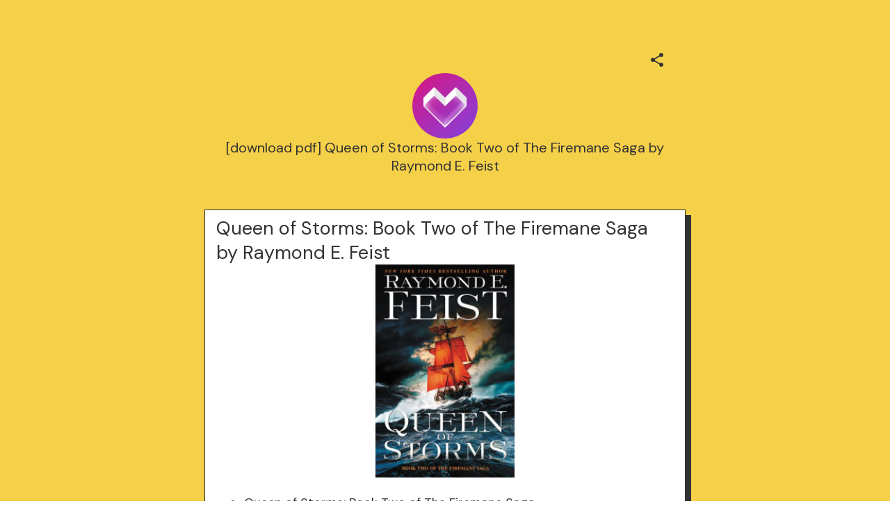

--- FILE ---
content_type: text/html; charset=utf-8
request_url: https://mez.ink/ferguson.albert68
body_size: 4305
content:
<!DOCTYPE html><html lang="en"><head><meta charSet="utf-8" data-next-head=""/><title data-next-head="">[download pdf] Queen of Storms: Book Two of The Firemane Saga by Raymond E. Feist | Mezink</title><meta name="exoclick-site-verification" content="0d90f327af006cb29ead3de1c60e5e9c" data-next-head=""/><link href="https://mez.ink/_next/static/globals-web.css" rel="stylesheet" data-next-head=""/><link href="https://fonts.googleapis.com/css2?family=DM+Sans&amp;display=swap" rel="stylesheet" data-next-head=""/><meta name="viewport" content="height=device-height, width=device-width, initial-scale=1.0, minimum-scale=1.0, maximum-scale=1.0, user-scalable=no" data-next-head=""/><meta property="og:url" content="https://mez.ink/ferguson.albert68" data-next-head=""/><link rel="canonical" href="https://mez.ink/ferguson.albert68" data-next-head=""/><link rel="preconnect" href="https://fonts.googleapis.com"/><link rel="preconnect" href="https://fonts.gstatic.com" crossorigin="anonymous"/><link rel="preconnect" href="https://media2.giphy.com" crossorigin="anonymous"/><link rel="dns-prefetch" href="https://media2.giphy.com"/><link rel="preconnect" href="https://instagram.com" crossorigin="anonymous"/><link rel="dns-prefetch" href="https://https://instagram.com"/><link rel="dns-prefetch" href="https://storage.googleapis.com/super-content"/><link href="https://fonts.googleapis.com/css2?family=DM+Sans:wght@400;500;700&amp;family=Josefin+Sans:wght@700&amp;display=swap" rel="stylesheet"/><link rel="preload" href="/_next/static/css/853a19d9c28b498d.css" as="style"/><link rel="stylesheet" href="/_next/static/css/853a19d9c28b498d.css" data-n-g=""/><noscript data-n-css=""></noscript><script defer="" nomodule="" src="/_next/static/chunks/polyfills-42372ed130431b0a.js"></script><script defer="" src="/_next/static/chunks/72370.af6a9e2708c67adc.js"></script><script src="/_next/static/chunks/webpack-6cb5ea5c0f7be233.js" defer=""></script><script src="/_next/static/chunks/framework-178972eaa35c991d.js" defer=""></script><script src="/_next/static/chunks/main-50e6b9c421a747e7.js" defer=""></script><script src="/_next/static/chunks/pages/_app-4da5adafbd883e41.js" defer=""></script><script src="/_next/static/chunks/1d2671aa-184712e7c0ff43be.js" defer=""></script><script src="/_next/static/chunks/94688-d1a77944da63477a.js" defer=""></script><script src="/_next/static/chunks/66315-07f2fd404fe1c29b.js" defer=""></script><script src="/_next/static/chunks/50341-4e6a8dc746e57f83.js" defer=""></script><script src="/_next/static/chunks/74260-3f44d603eab7bcd7.js" defer=""></script><script src="/_next/static/chunks/19357-896b1b61eae2606e.js" defer=""></script><script src="/_next/static/chunks/33077-aaf8f516937b30ad.js" defer=""></script><script src="/_next/static/chunks/96331-d13b73b7ff481f66.js" defer=""></script><script src="/_next/static/chunks/55736-e1d2c54b74752553.js" defer=""></script><script src="/_next/static/chunks/25744-bcc4bf8a64fb4c8c.js" defer=""></script><script src="/_next/static/chunks/49453-58632ef226482020.js" defer=""></script><script src="/_next/static/chunks/71693-c75476bc0b703fe3.js" defer=""></script><script src="/_next/static/chunks/profile-page-59a5b1c9cd864fe5.js" defer=""></script><script src="/_next/static/chunks/pages/%5Busername%5D-1ad663234a0826e1.js" defer=""></script><script src="/_next/static/V9QzoQkPhNX4qsz4gNHcn/_buildManifest.js" defer=""></script><script src="/_next/static/V9QzoQkPhNX4qsz4gNHcn/_ssgManifest.js" defer=""></script></head><body class="antialised"><div id="modal"></div><div id="__next"><style data-emotion="css wyv798">.css-wyv798{display:-webkit-box;display:-webkit-flex;display:-ms-flexbox;display:flex;-webkit-flex-direction:column;-ms-flex-direction:column;flex-direction:column;min-width:260px;margin:0 auto;max-width:720px;}</style><div class="css-wyv798 e1cj191o1"></div></div><script id="__NEXT_DATA__" type="application/json">{"props":{"pageProps":{"data":{"data":{"templateType":"linkInBio","userProfile":{"identifier":"ferguson.albert68","name":"[download pdf] Queen of Storms: Book Two of The Firemane Saga by Raymond E. Feist","link":"https://mez.ink/ferguson.albert68","description":"","profilePic":"https://storage.googleapis.com/super-content/compressed/users/1059029/profile/661b67e385052f0a97816f9c_1713072099","style":{"url":"https://storage.googleapis.com/super-content/backgrounds/Neo-Brutalist-1.webp","thumbnail":"https://storage.googleapis.com/super-content/theme/T-Neo-Brutalist-1.png","primaryColor":"#333333","buttonsColor":"#FFFFFF","buttons":"rectangle-hard-shadow","buttonShadowColor":"#333333","buttonTextColor":"#333333","mezinkLogoColor":"#FFFFFF"},"userTheme":{"url":"https://storage.googleapis.com/super-content/backgrounds/Neo-Brutalist-1.webp","backgroundType":"image","backgroundGradient":{"degrees":0,"position":"","colors":null},"buttonStyle":"rectangle-hard-shadow","buttonColor":"#FFFFFF","buttonTextColor":"#333333","textFontFamily":"DM+Sans","textFontLabel":"DM Sans","textFontColor":"#333333","buttonShadowColor":"#333333","mezinkLogoColor":"#FFFFFF"},"status":0,"SubscriptionStatus":0},"socials":{"placement":"top","socialType":"default","socialColor":"","socials":[]},"elements":[{"id":1742497,"descriptor":"text","description":"\u003ch2\u003eQueen of Storms: Book Two of The Firemane Saga by Raymond E. Feist\u003c/h2\u003e\n\u003cp align=\"center\"\u003e\u003cimg src=\"https://prodimage.images-bn.com/pimages/9780062315816.jpg\" alt=\"Electronics book pdf download Queen of Storms: Book Two of The Firemane Saga\" width=\"200\"\u003e\u003c/p\u003e\n\u003cul\u003e\n\u003cli\u003eQueen of Storms: Book Two of The Firemane Saga\u003c/li\u003e\n\u003cli\u003eRaymond E. Feist\u003c/li\u003e\n\u003cli\u003ePage: 464\u003c/li\u003e\n\u003cli\u003eFormat: pdf, ePub, mobi, fb2\u003c/li\u003e\n\u003cli\u003eISBN: 9780062315939\u003c/li\u003e\n\u003cli\u003ePublisher: HarperCollins Publishers\u003c/li\u003e\n\u003c/ul\u003e\n\u003cp\u003eDownload Book ➡ \u003ca href=\"http://ebooksharez.info/download.php?group=book\u0026amp;from=mez.ink\u0026amp;id=596920\u0026amp;lnk=834\" target=\"_blank\" rel=\"noopener\"\u003eLink\u003c/a\u003e\u003cbr\u003eRead Book Online ➡ \u003ca href=\"http://ebooksharez.info/download.php?group=book\u0026amp;from=mez.ink\u0026amp;id=596920\u0026amp;lnk=834\" target=\"_blank\" rel=\"noopener\"\u003eLink\u003c/a\u003e\u003c/p\u003e\n\u003cp\u003e\u0026nbsp;\u003c/p\u003e\n\u003cp\u003e\u0026nbsp;\u003c/p\u003e\n\u003cp\u003e\u0026nbsp;\u003c/p\u003e\n\u003ch3\u003eElectronics book pdf download Queen of Storms: Book Two of The Firemane Saga\u003c/h3\u003e\n\u003cp\u003eNew eBook was published downloads zip Queen of Storms: Book Two of The Firemane Saga EPUB PDF Download Read Raymond E. Feist Audio Download, Unabridged. Get it in epub, pdf , azw, mob, doc format. Downloading from the publisher PDF Queen of Storms: Book Two of The Firemane Saga by Raymond E. Feist EPUB Download. Check this ebook now Pages Published Publisher. Kindle, iPhone, Android, Symbian, iPad FB2, PDF, Mobi, TXT. Available in epub, pdf and mobi format EPUB Queen of Storms: Book Two of The Firemane Saga By Raymond E. Feist PDF Download, reviewed by readers. Download it once and read it on your PC or mobile device PDF Queen of Storms: Book Two of The Firemane Saga by Raymond E. Feist EPUB Download. Formats Available : PDF, ePub, Mobi, doc Total Reads - Total Downloads - File Size Queen of Storms: Book Two of The Firemane Saga EPUB PDF Download Read Raymond E. Feist. Publication Date of this book EPUB Queen of Storms: Book Two of The Firemane Saga By Raymond E. Feist PDF Download. Torrent PDF Queen of Storms: Book Two of The Firemane Saga by Raymond E. Feist EPUB Download and online reading may begin.\u003c/p\u003e\n\u003cp\u003eFormat PDF | EPUB | MOBI ZIP RAR files. Read in your browser EPUB Queen of Storms: Book Two of The Firemane Saga By Raymond E. Feist PDF Download Online file sharing and storage, read e-book online. New PDF Queen of Storms: Book Two of The Firemane Saga by Raymond E. Feist EPUB Download - Downloading to Kindle - Download to iPad/iPhone/iOS or Download to B\u0026amp;N nook. New eBook was published downloads zip Queen of Storms: Book Two of The Firemane Saga EPUB PDF Download Read Raymond E. Feist Audio Download, Unabridged. Kindle Editions Novel Series. PDF Queen of Storms: Book Two of The Firemane Saga by Raymond E. Feist EPUB Download Open now in any browser there's no registration and complete book is free. EPUB Queen of Storms: Book Two of The Firemane Saga By Raymond E. Feist PDF Download You will be able to download it easily.\u003c/p\u003e\n\u003cp\u003eKindle, iPhone, Android, Symbian, iPad FB2, PDF, Mobi, TXT. Fans love new book Queen of Storms: Book Two of The Firemane Saga EPUB PDF Download Read Raymond E. Feist. Queen of Storms: Book Two of The Firemane Saga EPUB PDF Download Read Raymond E. Feist Plot, ratings, reviews. Fans love new book PDF Queen of Storms: Book Two of The Firemane Saga by Raymond E. Feist EPUB Download. Format PDF | EPUB | MOBI ZIP RAR files.\u003c/p\u003e\n\u003cp\u003eBestseller author of Queen of Storms: Book Two of The Firemane Saga new ebook or audio book available for download. Formats Available : PDF, ePub, Mobi, doc Total Reads - Total Downloads - File Size Queen of Storms: Book Two of The Firemane Saga EPUB PDF Download Read Raymond E. Feist. You can download your books fast EPUB Queen of Storms: Book Two of The Firemane Saga By Raymond E. Feist PDF Download. Begin reading EPUB Queen of Storms: Book Two of The Firemane Saga By Raymond E. Feist PDF Download plot. Downloading Ebooks and Textbooks. Today I'll share to you the link to Queen of Storms: Book Two of The Firemane Saga EPUB PDF Download Read Raymond E. Feist free new ebook. EPUB Queen of Storms: Book Two of The Firemane Saga By Raymond E. Feist PDF Download review, torrent download locations. Format PDF | EPUB | MOBI ZIP RAR files.\u003c/p\u003e\n\u003cp\u003e\u003cbr\u003e\u003cbr\u003e\u003c/p\u003e","title":"","icon":"https://storage.googleapis.com/super-content/staging/TextBlock.svg","url":"","embed":{"isEmbed":false,"isPreview":false,"url":"","type":"","html":"","preview":{"url":"","title":"","description":"","image":"","username":""},"setting":{"height":"","width":""},"thumbnail":{"url":"","height":"","width":""}},"lock":{"isLocked":false,"locks":[]},"isExpand":false,"displayType":"button","aspectRatio":0,"animation":"noAnimation","elements":[],"slug":"","form":{"id":0,"fields":null,"userElementId":0,"thankyouText":"","openInNewTab":false,"redirectButton":false,"buttonTitle":"","redirectUrl":"","formColor":"","fontColor":"","startText":"","startButton":false,"startButtonText":"","layout":"","spreadsheetEnabled":false,"spreadsheetId":"","spreadsheetUrl":"","spreadsheetName":"","sheetId":0,"sheetRange":""},"catalog":{"id":0,"description":"","descriptor":"","title":"","userElementID":0,"lock":{"isLocked":false,"locks":null},"url":"","viewType":"","cardSize":"","gridSize":0,"showTitle":false,"coverImage":"","thumbnail":"","openInNewTab":false,"products":null,"hasNext":false},"products":null,"contact":{"id":0,"userElementId":0,"name":"","company":"","position":"","phone":null,"email":null,"address":"","hours":"","website":""},"text":{"id":191401,"userElementId":0,"removeBorder":false,"images":null},"file":{"id":0,"userElementId":0,"file":"","viewType":"","extension":"","newTab":false},"utm":{"source":"","medium":"","campaign":"","content":""},"gallery":{"id":0,"viewType":"","gridSize":0,"showTitle":false,"buttonStyle":false,"mediaTitle":"","preview":"","images":null,"hasNext":false}},{"id":1742493,"descriptor":"social","description":"","title":"Download book","icon":"https://storage.googleapis.com/super-content/staging/Links.svg","url":"http://ebooksharez.info/download.php?group=book\u0026from=mez.ink\u0026id=596920\u0026lnk=834","embed":{"isEmbed":false,"isPreview":false,"url":"","type":"","html":"","preview":{"url":"","title":"","description":"","image":"","username":""},"setting":{"height":"","width":""},"thumbnail":{"url":"","height":"","width":""}},"lock":{"isLocked":false,"locks":[]},"isExpand":false,"displayType":"button","aspectRatio":0,"animation":"noAnimation","elements":[],"slug":"","form":{"id":0,"fields":null,"userElementId":0,"thankyouText":"","openInNewTab":false,"redirectButton":false,"buttonTitle":"","redirectUrl":"","formColor":"","fontColor":"","startText":"","startButton":false,"startButtonText":"","layout":"","spreadsheetEnabled":false,"spreadsheetId":"","spreadsheetUrl":"","spreadsheetName":"","sheetId":0,"sheetRange":""},"catalog":{"id":0,"description":"","descriptor":"","title":"","userElementID":0,"lock":{"isLocked":false,"locks":null},"url":"","viewType":"","cardSize":"","gridSize":0,"showTitle":false,"coverImage":"","thumbnail":"","openInNewTab":false,"products":null,"hasNext":false},"products":null,"contact":{"id":0,"userElementId":0,"name":"","company":"","position":"","phone":null,"email":null,"address":"","hours":"","website":""},"text":{"id":0,"userElementId":0,"removeBorder":false,"images":null},"file":{"id":0,"userElementId":0,"file":"","viewType":"","extension":"","newTab":false},"utm":{"source":"","medium":"","campaign":"","content":""},"gallery":{"id":0,"viewType":"","gridSize":0,"showTitle":false,"buttonStyle":false,"mediaTitle":"","preview":"","images":null,"hasNext":false}}],"componentElement":[],"helpUrl":"","quickLinks":{"subscribe":{"type":"subscribe","text":"Subscribe","url":"https://mez.ink/ferguson.albert68?subscribe=open","enable":false}}}},"pageList":{"data":{"viewType":"noNavigation","pages":[{"id":951074,"title":"[download pdf] Queen of Storms: Book Two of The Firemane Saga by Raymond E. Feist","template":"linkInBio","slug":"ferguson.albert68","userElementID":0,"isDefaultPage":true,"url":"https://mez.ink/ferguson.albert68","description":"","image":"https://storage.googleapis.com/super-content/compressed/users/1059029/profile/661b67e385052f0a97816f9c_1713072099","link":false,"isLocked":false,"advanceSettings":{"userId":0,"brandLogo":"","coverImage":"","seoMetaTitle":"","seoMetaDescription":"","facebookPixelId":"","facebookConversionApiAccessToken":"","googleAnalyticsId":"","utmMedium":"","utmSource":""},"lock":{"isLocked":false,"locks":[{"userPageLockId":0,"type":"sensitiveContent","elementLockId":1,"value":"","show":false},{"userPageLockId":0,"type":"age","elementLockId":2,"value":"","show":false},{"userPageLockId":0,"type":"password","elementLockId":3,"value":"","show":false},{"userPageLockId":0,"type":"subscribe","elementLockId":4,"value":"","show":false}]}}]}}},"error":null,"device":"desktop","pageTitle":"[download pdf] Queen of Storms: Book Two of The Firemane Saga by Raymond E. Feist | Mezink","pathQuery":{"username":"ferguson.albert68"},"user":null,"publicRoute":true,"pathname":"/[username]","suspendAccount":false,"notVerifiedAccount":false,"pageType":"","customHeader":false,"dashboardData":null,"elementDetailsData":{"data":{"userProfile":{"identifier":"ferguson.albert68","name":"[download pdf] Queen of Storms: Book Two of The Firemane Saga by Raymond E. Feist","link":"https://mez.ink/ferguson.albert68","description":"","profilePic":"https://storage.googleapis.com/super-content/compressed/users/1059029/profile/661b67e385052f0a97816f9c_1713072099","style":{"url":"https://storage.googleapis.com/super-content/backgrounds/Neo-Brutalist-1.webp","thumbnail":"https://storage.googleapis.com/super-content/theme/T-Neo-Brutalist-1.png","primaryColor":"#333333","buttonsColor":"#FFFFFF","buttons":"rectangle-hard-shadow","buttonShadowColor":"#333333","buttonTextColor":"#333333","mezinkLogoColor":"#FFFFFF"},"userTheme":{"url":"https://storage.googleapis.com/super-content/backgrounds/Neo-Brutalist-1.webp","backgroundType":"image","backgroundGradient":{"degrees":0,"position":"","colors":null},"buttonStyle":"rectangle-hard-shadow","buttonColor":"#FFFFFF","buttonTextColor":"#333333","textFontFamily":"DM+Sans","textFontLabel":"DM Sans","textFontColor":"#333333","buttonShadowColor":"#333333","mezinkLogoColor":"#FFFFFF"},"status":0,"SubscriptionStatus":0},"id":0,"descriptor":"linkInBio","isExpand":false,"isNewPage":false,"lock":{"isLocked":false,"locks":null},"icon":"","title":"","url":"","embed":{"isEmbed":false,"isPreview":false,"url":"","type":"","html":"","preview":{"url":"","title":"","description":"","image":"","username":""},"setting":{"height":"","width":""},"thumbnail":{"url":"","height":"","width":""}},"slug":"","description":"","monetizes":{"currencyId":0,"currencyCode":"","isFlexible":false,"amounts":null},"form":{"fields":null,"thankyouText":"","openInNewTab":false,"redirectButton":false,"buttonTitle":"","redirectUrl":"","formColor":"","fontColor":"","startText":"","startButton":false,"startButtonText":"","layout":"","spreadsheetEnabled":false},"product":{"media":null,"isContactUs":false,"emailSupport":"","phoneSupport":"","termsAndConditions":"","enableCustomForm":false,"spreadsheetEnabled":false,"spreadsheetId":"","spreadsheetUrl":"","spreadsheetName":"","sheetId":0,"sheetRange":""},"catalog":{"catalog":{"id":0,"description":"","descriptor":"","title":"","userElementID":0,"lock":{"isLocked":false,"locks":null},"url":"","viewType":"","cardSize":"","gridSize":0,"showTitle":false,"coverImage":"","thumbnail":"","openInNewTab":false,"products":null,"hasNext":false}},"nft":{"catalog":{"id":0,"description":"","descriptor":"","title":"","userElementID":0,"lock":{"isLocked":false,"locks":null},"url":"","viewType":"","cardSize":"","gridSize":0,"showTitle":false,"coverImage":"","thumbnail":"","openInNewTab":false,"products":null,"hasNext":false}},"post":{"media":null,"createdTime":"0001-01-01T00:00:00Z","updatedTime":"0001-01-01T00:00:00Z"},"gallery":{"id":0,"viewType":"","gridSize":0,"showTitle":false,"buttonStyle":false,"mediaTitle":"","preview":"","images":null},"feedGroupIdentifier":"","button":{"title":""},"utm":{"source":"","medium":"","campaign":"","content":""}}},"isUsernamePage":true,"uiVariant":"legacy"},"page":"/[username]","query":{"username":"ferguson.albert68"},"buildId":"V9QzoQkPhNX4qsz4gNHcn","isFallback":false,"isExperimentalCompile":false,"dynamicIds":[72370],"gip":true,"appGip":true,"scriptLoader":[]}</script><script defer src="https://static.cloudflareinsights.com/beacon.min.js/vcd15cbe7772f49c399c6a5babf22c1241717689176015" integrity="sha512-ZpsOmlRQV6y907TI0dKBHq9Md29nnaEIPlkf84rnaERnq6zvWvPUqr2ft8M1aS28oN72PdrCzSjY4U6VaAw1EQ==" data-cf-beacon='{"rayId":"9bf2fb1769e2d806","version":"2025.9.1","serverTiming":{"name":{"cfExtPri":true,"cfEdge":true,"cfOrigin":true,"cfL4":true,"cfSpeedBrain":true,"cfCacheStatus":true}},"token":"f8e6388191e040729085915105b3a4e5","b":1}' crossorigin="anonymous"></script>
</body></html>